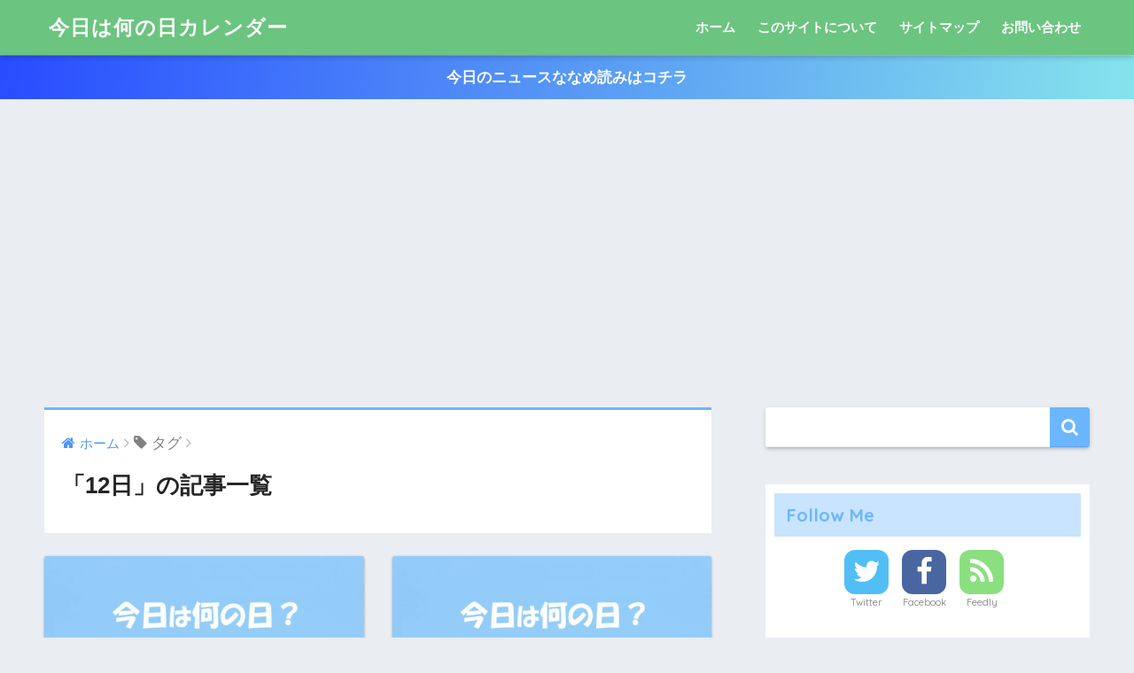

--- FILE ---
content_type: text/html; charset=UTF-8
request_url: https://kyouhanannohi.com/tag/12%E6%97%A5
body_size: 6329
content:
<!doctype html>
<!--[if lt IE 7]><html lang="ja" class="no-js lt-ie9 lt-ie8 lt-ie7"><![endif]-->
<!--[if (IE 7)&!(IEMobile)]><html lang="ja" class="no-js lt-ie9 lt-ie8"><![endif]-->
<!--[if (IE 8)&!(IEMobile)]><html lang="ja" class="no-js lt-ie9"><![endif]-->
<!--[if gt IE 8]><!--> <html lang="ja" class="no-js"><!--<![endif]-->
	<head>
		<!-- Global site tag (gtag.js) - Google Analytics -->
<script async src="https://www.googletagmanager.com/gtag/js?id=UA-115503503-3"></script>
<script>
  window.dataLayer = window.dataLayer || [];
  function gtag(){dataLayer.push(arguments);}
  gtag('js', new Date());

  gtag('config', 'UA-115503503-3');
</script>

	
		<meta charset="utf-8">
		<meta http-equiv="X-UA-Compatible" content="IE=edge">
		<meta name="HandheldFriendly" content="True">
		<meta name="MobileOptimized" content="320">
		<meta name="viewport" content="width=device-width, initial-scale=1"/>
		<meta name="msapplication-TileColor" content="#6bb6ff">
        <meta name="theme-color" content="#6bb6ff">
		<link rel="pingback" href="https://kyouhanannohi.com/xmlrpc.php">
		<title>12日 | 今日は何の日カレンダー</title>

<!-- All in One SEO Pack 2.5 by Michael Torbert of Semper Fi Web Design[1086,1117] -->
<meta name="keywords"  content="5月12日,何の日,12日,12月12日,4月12日" />
<meta name="robots" content="noindex,follow" />

<link rel="canonical" href="https://kyouhanannohi.com/tag/12%e6%97%a5" />
<!-- /all in one seo pack -->
<link rel='dns-prefetch' href='//ajax.googleapis.com' />
<link rel='dns-prefetch' href='//fonts.googleapis.com' />
<link rel='dns-prefetch' href='//s.w.org' />
<link rel="alternate" type="application/rss+xml" title="今日は何の日カレンダー &raquo; フィード" href="https://kyouhanannohi.com/feed" />
<link rel="alternate" type="application/rss+xml" title="今日は何の日カレンダー &raquo; コメントフィード" href="https://kyouhanannohi.com/comments/feed" />
		<script type="text/javascript">
			window._wpemojiSettings = {"baseUrl":"https:\/\/s.w.org\/images\/core\/emoji\/11\/72x72\/","ext":".png","svgUrl":"https:\/\/s.w.org\/images\/core\/emoji\/11\/svg\/","svgExt":".svg","source":{"concatemoji":"https:\/\/kyouhanannohi.com\/wp-includes\/js\/wp-emoji-release.min.js"}};
			!function(e,a,t){var n,r,o,i=a.createElement("canvas"),p=i.getContext&&i.getContext("2d");function s(e,t){var a=String.fromCharCode;p.clearRect(0,0,i.width,i.height),p.fillText(a.apply(this,e),0,0);e=i.toDataURL();return p.clearRect(0,0,i.width,i.height),p.fillText(a.apply(this,t),0,0),e===i.toDataURL()}function c(e){var t=a.createElement("script");t.src=e,t.defer=t.type="text/javascript",a.getElementsByTagName("head")[0].appendChild(t)}for(o=Array("flag","emoji"),t.supports={everything:!0,everythingExceptFlag:!0},r=0;r<o.length;r++)t.supports[o[r]]=function(e){if(!p||!p.fillText)return!1;switch(p.textBaseline="top",p.font="600 32px Arial",e){case"flag":return s([55356,56826,55356,56819],[55356,56826,8203,55356,56819])?!1:!s([55356,57332,56128,56423,56128,56418,56128,56421,56128,56430,56128,56423,56128,56447],[55356,57332,8203,56128,56423,8203,56128,56418,8203,56128,56421,8203,56128,56430,8203,56128,56423,8203,56128,56447]);case"emoji":return!s([55358,56760,9792,65039],[55358,56760,8203,9792,65039])}return!1}(o[r]),t.supports.everything=t.supports.everything&&t.supports[o[r]],"flag"!==o[r]&&(t.supports.everythingExceptFlag=t.supports.everythingExceptFlag&&t.supports[o[r]]);t.supports.everythingExceptFlag=t.supports.everythingExceptFlag&&!t.supports.flag,t.DOMReady=!1,t.readyCallback=function(){t.DOMReady=!0},t.supports.everything||(n=function(){t.readyCallback()},a.addEventListener?(a.addEventListener("DOMContentLoaded",n,!1),e.addEventListener("load",n,!1)):(e.attachEvent("onload",n),a.attachEvent("onreadystatechange",function(){"complete"===a.readyState&&t.readyCallback()})),(n=t.source||{}).concatemoji?c(n.concatemoji):n.wpemoji&&n.twemoji&&(c(n.twemoji),c(n.wpemoji)))}(window,document,window._wpemojiSettings);
		</script>
		<style type="text/css">
img.wp-smiley,
img.emoji {
	display: inline !important;
	border: none !important;
	box-shadow: none !important;
	height: 1em !important;
	width: 1em !important;
	margin: 0 .07em !important;
	vertical-align: -0.1em !important;
	background: none !important;
	padding: 0 !important;
}
</style>
<link rel='stylesheet' id='contact-form-7-css'  href='https://kyouhanannohi.com/wp-content/plugins/contact-form-7/includes/css/styles.css' type='text/css' media='all' />
<link rel='stylesheet' id='toc-screen-css'  href='https://kyouhanannohi.com/wp-content/plugins/table-of-contents-plus/screen.min.css' type='text/css' media='all' />
<link rel='stylesheet' id='sng-stylesheet-css'  href='https://kyouhanannohi.com/wp-content/themes/sango-theme/style.css?ver133' type='text/css' media='all' />
<link rel='stylesheet' id='sng-option-css'  href='https://kyouhanannohi.com/wp-content/themes/sango-theme/entry-option.css?ver133' type='text/css' media='all' />
<link rel='stylesheet' id='child-style-css'  href='https://kyouhanannohi.com/wp-content/themes/sango-theme-child/style.css' type='text/css' media='all' />
<link rel='stylesheet' id='sng-googlefonts-css'  href='//fonts.googleapis.com/css?family=Quicksand%3A500%2C700' type='text/css' media='all' />
<link rel='stylesheet' id='sng-fontawesome-css'  href='https://kyouhanannohi.com/wp-content/themes/sango-theme/library/fontawesome/css/font-awesome.min.css' type='text/css' media='all' />
<link rel='stylesheet' id='ripple-style-css'  href='https://kyouhanannohi.com/wp-content/themes/sango-theme/library/ripple/rippler.min.css' type='text/css' media='all' />
<script type='text/javascript' src='https://ajax.googleapis.com/ajax/libs/jquery/2.2.4/jquery.min.js'></script>
<script type='text/javascript' src='https://kyouhanannohi.com/wp-content/themes/sango-theme/library/js/modernizr.custom.min.js'></script>
<link rel='https://api.w.org/' href='https://kyouhanannohi.com/wp-json/' />
<link rel="EditURI" type="application/rsd+xml" title="RSD" href="https://kyouhanannohi.com/xmlrpc.php?rsd" />
<meta name="robots" content="noindex,follow" /><script async src="//pagead2.googlesyndication.com/pagead/js/adsbygoogle.js"></script>
<script>
     (adsbygoogle = window.adsbygoogle || []).push({
          google_ad_client: "ca-pub-3393353910902622",
          enable_page_level_ads: true
     });
</script>

<meta name="google-site-verification" content="Bc3EBzPSoc16WcEWIAHQD0bK8Ly_eY6ej3ARxYBBI2o" /><style>
a {color: #4f96f6;}
.main-c {color: #6bb6ff;}
.main-bc {background-color: #6bb6ff;}
.main-bdr,#inner-content .main-bdr {border-color:  #6bb6ff;}
.pastel-bc , #inner-content .pastel-bc {background-color: #c8e4ff;}
.accent-c {color: #ffb36b;}
.accent-bc {background-color: #ffb36b;}
.header,#footer-menu,.drawer__title {background-color: #6bc47f;}
#logo a {color: #FFF;}
.desktop-nav li a , .mobile-nav li a, #footer-menu a ,.copyright, #drawer__open,.drawer__title {color: #FFF;}
.drawer__title .close span, .drawer__title .close span:before {background: #FFF;}
.desktop-nav li:after {background: #FFF;}
.mobile-nav .current-menu-item {border-bottom-color: #FFF;}
.widgettitle {color: #6bb6ff;background-color:#c8e4ff;}
.footer {background-color: #e0e4eb;}
.footer, .footer a, .footer .widget ul li a {color: #3c3c3c;}
.body_bc {background-color: #eaedf2;}
/*Main Color*/
#toc_container .toc_title, #footer_menu .raised, .pagination a, .pagination span, #reply-title:before , .entry-content blockquote:before ,.main-c-before li:before ,.main-c-b:before{color: #6bb6ff;}
/*Main Color Background*/
#searchsubmit, #toc_container .toc_title:before, .cat-name, .pre_tag > span, .pagination .current, #submit ,.withtag_list > span,.main-bc-before li:before {background-color: #6bb6ff;}
/*Main Color Border*/
#toc_container, h3 ,.li-mainbdr ul,.li-mainbdr ol {border-color: #6bb6ff;}
/*Accent Color*/
.search-title .fa-search ,.acc-bc-before li:before {background: #ffb36b;}
/*Accent Color border*/
.li-accentbdr ul, .li-accentbdr ol {border-color: #ffb36b;}
/*Pastel Color Background*/
.pagination a:hover ,.li-pastelbc ul, .li-pastelbc ol {background: #c8e4ff;}
/*FontSize*/
body {font-size: 107%;}
@media only screen and (min-width: 481px) {
body {font-size: 107%;}
}
@media only screen and (min-width: 1030px) {
body {font-size: 107%;}
}
/*Others*/
.totop {background: #5ba9f7;}
.header-info a {color: #FFF; background: linear-gradient(95deg,#284cff,#85e3ec);}
.fixed-menu ul {background: #FFF;}
.fixed-menu a {color: #a2a7ab;}
.fixed-menu .current-menu-item a , .fixed-menu ul li a.active {color: #6bb6ff;}
</style>
	</head>
	<body onMouseDown="return false;" onSelectStart="return false;" onCopy="return false;" unselectable="on" class="archive tag tag-7">
		<div id="container">
			<header class="header">
								<div id="inner-header" class="wrap cf">
										<p id="logo" class="h1 dfont">
						<a href="https://kyouhanannohi.com">今日は何の日カレンダー</a>
					</p>
					<nav class="desktop-nav clearfix"><ul id="menu-%e3%82%b0%e3%83%ad%e3%83%bc%e3%83%90%e3%83%ab%e3%83%8a%e3%83%93" class="menu"><li id="menu-item-19" class="menu-item menu-item-type-custom menu-item-object-custom menu-item-home menu-item-19"><a href="https://kyouhanannohi.com/">ホーム</a></li>
<li id="menu-item-17" class="menu-item menu-item-type-post_type menu-item-object-page menu-item-17"><a href="https://kyouhanannohi.com/siteinfo">このサイトについて</a></li>
<li id="menu-item-16" class="menu-item menu-item-type-post_type menu-item-object-page menu-item-16"><a href="https://kyouhanannohi.com/sitemap">サイトマップ</a></li>
<li id="menu-item-18" class="menu-item menu-item-type-post_type menu-item-object-page menu-item-18"><a href="https://kyouhanannohi.com/otoiawase">お問い合わせ</a></li>
</ul></nav>				</div>
							</header>
			<div class="header-info"><a href="https://kyouhanannohi.com/kyounowadai.html">今日のニュースななめ読みはコチラ</a></div>	<div id="content">
		<div id="inner-content" class="wrap cf">
			<main id="main" class="m-all t-2of3 d-5of7 cf" role="main">
				<div id="archive_header" class="main-bdr">
	<nav id="breadcrumb"><ul itemscope itemtype="http://schema.org/BreadcrumbList"><li itemprop="itemListElement" itemscope itemtype="http://schema.org/ListItem"><a href="https://kyouhanannohi.com" itemprop="item"><span itemprop="name">ホーム</span></a><meta itemprop="position" content="1" /></li><li><i class="fa fa-tag"></i> タグ</li></ul></nav>			<h1>「12日」の記事一覧</h1>
		</div>		<div class="cardtype cf">
							<article class="cardtype__article">
						<a class="cardtype__link" href="https://kyouhanannohi.com/0512.html">
							<p class="cardtype__img">
								<img src="https://kyouhanannohi.com/wp-content/uploads/2018/05/0512-1-520x300.jpg" alt="5月12日は何の日？">
							</p>
							<div class="cardtype__article-info">
																<h2>5月12日は何の日？</h2>
							</div>
						</a>
										</article>
							<article class="cardtype__article">
						<a class="cardtype__link" href="https://kyouhanannohi.com/1212.html">
							<p class="cardtype__img">
								<img src="https://kyouhanannohi.com/wp-content/uploads/2018/04/1212-1-520x300.jpg" alt="12月12日は何の日？">
							</p>
							<div class="cardtype__article-info">
																<h2>12月12日は何の日？</h2>
							</div>
						</a>
										</article>
							<article class="cardtype__article">
						<a class="cardtype__link" href="https://kyouhanannohi.com/0412.html">
							<p class="cardtype__img">
								<img src="https://kyouhanannohi.com/wp-content/uploads/2018/04/0412-1-520x300.jpg" alt="4月12日は何の日？">
							</p>
							<div class="cardtype__article-info">
																<h2>4月12日は何の日？</h2>
							</div>
						</a>
										</article>
					</div>
						</main>
				<div id="sidebar1" class="sidebar m-all t-1of3 d-2of7 last-col cf" role="complementary">
	<aside>
		<div class="insidesp">
			<div id="notfix">
				<div id="search-2" class="widget widget_search"><form role="search" method="get" id="searchform" class="searchform" action="https://kyouhanannohi.com/">
    <div>
        <input type="search" id="s" name="s" value="" />
        <button type="submit" id="searchsubmit" ><i class="fa fa-search"></i></button>
    </div>
</form></div><div id="text-5" class="widget widget_text">			<div class="textwidget"><h4 class="widgettitle dfont">Follow Me</h4>
<div class="textwidget custom-html-widget">
<div class="follow_btn dfont"><a class="Twitter" href="https://twitter.com/KyouhanannohiC" target="_blank" rel="noopener"> Twitter </a> <a class="Facebook" href="https://www.facebook.com/kyouhanannohi" target="_blank" rel="noopener"> Facebook </a> <a class="Feedly" href="https://feedly.com/i/welcome/feed/https://kyouhanannohi.com/feed" target="_blank" rel="noopener"> Feedly </a></div>
</div>
</div>
		</div><div id="recent-posts-2" class="widget widget_recent_entries"><h4 class="widgettitle dfont">Recent Posts</h4>              <ul class="my-widget">
                                <li><a href="https://kyouhanannohi.com/0519.html"><figure class="my-widget__img"><img width="160" height="160" src="https://kyouhanannohi.com/wp-content/uploads/2018/05/0519-1-160x160.jpg" class="attachment-thumb-160 size-thumb-160 wp-post-image" alt="" srcset="https://kyouhanannohi.com/wp-content/uploads/2018/05/0519-1-160x160.jpg 160w, https://kyouhanannohi.com/wp-content/uploads/2018/05/0519-1-150x150.jpg 150w, https://kyouhanannohi.com/wp-content/uploads/2018/05/0519-1-125x125.jpg 125w" sizes="(max-width: 160px) 100vw, 160px" /></figure><div class="my-widget__text">5月19日は何の日？                          </div>
                  </a></li>
                                <li><a href="https://kyouhanannohi.com/0518.html"><figure class="my-widget__img"><img width="160" height="160" src="https://kyouhanannohi.com/wp-content/uploads/2018/05/0518-1-160x160.jpg" class="attachment-thumb-160 size-thumb-160 wp-post-image" alt="" srcset="https://kyouhanannohi.com/wp-content/uploads/2018/05/0518-1-160x160.jpg 160w, https://kyouhanannohi.com/wp-content/uploads/2018/05/0518-1-150x150.jpg 150w, https://kyouhanannohi.com/wp-content/uploads/2018/05/0518-1-125x125.jpg 125w" sizes="(max-width: 160px) 100vw, 160px" /></figure><div class="my-widget__text">5月18日は何の日？                          </div>
                  </a></li>
                                <li><a href="https://kyouhanannohi.com/0517.html"><figure class="my-widget__img"><img width="160" height="160" src="https://kyouhanannohi.com/wp-content/uploads/2018/05/0517-1-160x160.jpg" class="attachment-thumb-160 size-thumb-160 wp-post-image" alt="" srcset="https://kyouhanannohi.com/wp-content/uploads/2018/05/0517-1-160x160.jpg 160w, https://kyouhanannohi.com/wp-content/uploads/2018/05/0517-1-150x150.jpg 150w, https://kyouhanannohi.com/wp-content/uploads/2018/05/0517-1-125x125.jpg 125w" sizes="(max-width: 160px) 100vw, 160px" /></figure><div class="my-widget__text">5月17日は何の日？                          </div>
                  </a></li>
                                <li><a href="https://kyouhanannohi.com/0516.html"><figure class="my-widget__img"><img width="160" height="160" src="https://kyouhanannohi.com/wp-content/uploads/2018/05/0516-1-160x160.jpg" class="attachment-thumb-160 size-thumb-160 wp-post-image" alt="" srcset="https://kyouhanannohi.com/wp-content/uploads/2018/05/0516-1-160x160.jpg 160w, https://kyouhanannohi.com/wp-content/uploads/2018/05/0516-1-150x150.jpg 150w, https://kyouhanannohi.com/wp-content/uploads/2018/05/0516-1-125x125.jpg 125w" sizes="(max-width: 160px) 100vw, 160px" /></figure><div class="my-widget__text">5月16日は何の日？                          </div>
                  </a></li>
                                <li><a href="https://kyouhanannohi.com/0515.html"><figure class="my-widget__img"><img width="160" height="160" src="https://kyouhanannohi.com/wp-content/uploads/2018/05/0515-1-160x160.jpg" class="attachment-thumb-160 size-thumb-160 wp-post-image" alt="" srcset="https://kyouhanannohi.com/wp-content/uploads/2018/05/0515-1-160x160.jpg 160w, https://kyouhanannohi.com/wp-content/uploads/2018/05/0515-1-150x150.jpg 150w, https://kyouhanannohi.com/wp-content/uploads/2018/05/0515-1-125x125.jpg 125w" sizes="(max-width: 160px) 100vw, 160px" /></figure><div class="my-widget__text">5月15日は何の日？                          </div>
                  </a></li>
                                <li><a href="https://kyouhanannohi.com/0514.html"><figure class="my-widget__img"><img width="160" height="160" src="https://kyouhanannohi.com/wp-content/uploads/2018/05/0514-1-160x160.jpg" class="attachment-thumb-160 size-thumb-160 wp-post-image" alt="" srcset="https://kyouhanannohi.com/wp-content/uploads/2018/05/0514-1-160x160.jpg 160w, https://kyouhanannohi.com/wp-content/uploads/2018/05/0514-1-150x150.jpg 150w, https://kyouhanannohi.com/wp-content/uploads/2018/05/0514-1-125x125.jpg 125w" sizes="(max-width: 160px) 100vw, 160px" /></figure><div class="my-widget__text">5月14日は何の日？                          </div>
                  </a></li>
                                <li><a href="https://kyouhanannohi.com/0513.html"><figure class="my-widget__img"><img width="160" height="160" src="https://kyouhanannohi.com/wp-content/uploads/2018/05/0513-1-160x160.jpg" class="attachment-thumb-160 size-thumb-160 wp-post-image" alt="" srcset="https://kyouhanannohi.com/wp-content/uploads/2018/05/0513-1-160x160.jpg 160w, https://kyouhanannohi.com/wp-content/uploads/2018/05/0513-1-150x150.jpg 150w, https://kyouhanannohi.com/wp-content/uploads/2018/05/0513-1-125x125.jpg 125w" sizes="(max-width: 160px) 100vw, 160px" /></figure><div class="my-widget__text">5月13日は何の日？                          </div>
                  </a></li>
                                <li><a href="https://kyouhanannohi.com/0512.html"><figure class="my-widget__img"><img width="160" height="160" src="https://kyouhanannohi.com/wp-content/uploads/2018/05/0512-1-160x160.jpg" class="attachment-thumb-160 size-thumb-160 wp-post-image" alt="" srcset="https://kyouhanannohi.com/wp-content/uploads/2018/05/0512-1-160x160.jpg 160w, https://kyouhanannohi.com/wp-content/uploads/2018/05/0512-1-150x150.jpg 150w, https://kyouhanannohi.com/wp-content/uploads/2018/05/0512-1-125x125.jpg 125w" sizes="(max-width: 160px) 100vw, 160px" /></figure><div class="my-widget__text">5月12日は何の日？                          </div>
                  </a></li>
                                <li><a href="https://kyouhanannohi.com/0511.html"><figure class="my-widget__img"><img width="160" height="160" src="https://kyouhanannohi.com/wp-content/uploads/2018/05/0511-1-160x160.jpg" class="attachment-thumb-160 size-thumb-160 wp-post-image" alt="" srcset="https://kyouhanannohi.com/wp-content/uploads/2018/05/0511-1-160x160.jpg 160w, https://kyouhanannohi.com/wp-content/uploads/2018/05/0511-1-150x150.jpg 150w, https://kyouhanannohi.com/wp-content/uploads/2018/05/0511-1-125x125.jpg 125w" sizes="(max-width: 160px) 100vw, 160px" /></figure><div class="my-widget__text">5月11日は何の日？                          </div>
                  </a></li>
                                <li><a href="https://kyouhanannohi.com/0510.html"><figure class="my-widget__img"><img width="160" height="160" src="https://kyouhanannohi.com/wp-content/uploads/2018/05/0510-1-160x160.jpg" class="attachment-thumb-160 size-thumb-160 wp-post-image" alt="" srcset="https://kyouhanannohi.com/wp-content/uploads/2018/05/0510-1-160x160.jpg 160w, https://kyouhanannohi.com/wp-content/uploads/2018/05/0510-1-150x150.jpg 150w, https://kyouhanannohi.com/wp-content/uploads/2018/05/0510-1-125x125.jpg 125w" sizes="(max-width: 160px) 100vw, 160px" /></figure><div class="my-widget__text">5月10日は何の日？                          </div>
                  </a></li>
                                <li><a href="https://kyouhanannohi.com/0509.html"><figure class="my-widget__img"><img width="160" height="160" src="https://kyouhanannohi.com/wp-content/uploads/2018/05/0507-9-160x160.jpg" class="attachment-thumb-160 size-thumb-160 wp-post-image" alt="" srcset="https://kyouhanannohi.com/wp-content/uploads/2018/05/0507-9-160x160.jpg 160w, https://kyouhanannohi.com/wp-content/uploads/2018/05/0507-9-150x150.jpg 150w, https://kyouhanannohi.com/wp-content/uploads/2018/05/0507-9-125x125.jpg 125w" sizes="(max-width: 160px) 100vw, 160px" /></figure><div class="my-widget__text">5月9日は何の日？                          </div>
                  </a></li>
                                <li><a href="https://kyouhanannohi.com/0508.html"><figure class="my-widget__img"><img width="160" height="160" src="https://kyouhanannohi.com/wp-content/uploads/2018/05/0507-8-160x160.jpg" class="attachment-thumb-160 size-thumb-160 wp-post-image" alt="" srcset="https://kyouhanannohi.com/wp-content/uploads/2018/05/0507-8-160x160.jpg 160w, https://kyouhanannohi.com/wp-content/uploads/2018/05/0507-8-150x150.jpg 150w, https://kyouhanannohi.com/wp-content/uploads/2018/05/0507-8-125x125.jpg 125w" sizes="(max-width: 160px) 100vw, 160px" /></figure><div class="my-widget__text">5月8日は何の日？                          </div>
                  </a></li>
                                <li><a href="https://kyouhanannohi.com/0507.html"><figure class="my-widget__img"><img width="160" height="160" src="https://kyouhanannohi.com/wp-content/uploads/2018/05/0507-1-160x160.jpg" class="attachment-thumb-160 size-thumb-160 wp-post-image" alt="" srcset="https://kyouhanannohi.com/wp-content/uploads/2018/05/0507-1-160x160.jpg 160w, https://kyouhanannohi.com/wp-content/uploads/2018/05/0507-1-150x150.jpg 150w, https://kyouhanannohi.com/wp-content/uploads/2018/05/0507-1-125x125.jpg 125w" sizes="(max-width: 160px) 100vw, 160px" /></figure><div class="my-widget__text">5月7日は何の日？                          </div>
                  </a></li>
                                <li><a href="https://kyouhanannohi.com/0506.html"><figure class="my-widget__img"><img width="160" height="160" src="https://kyouhanannohi.com/wp-content/uploads/2018/05/0506-1-160x160.jpg" class="attachment-thumb-160 size-thumb-160 wp-post-image" alt="" srcset="https://kyouhanannohi.com/wp-content/uploads/2018/05/0506-1-160x160.jpg 160w, https://kyouhanannohi.com/wp-content/uploads/2018/05/0506-1-150x150.jpg 150w, https://kyouhanannohi.com/wp-content/uploads/2018/05/0506-1-125x125.jpg 125w" sizes="(max-width: 160px) 100vw, 160px" /></figure><div class="my-widget__text">5月6日は何の日？                          </div>
                  </a></li>
                                <li><a href="https://kyouhanannohi.com/0505.html"><figure class="my-widget__img"><img width="160" height="160" src="https://kyouhanannohi.com/wp-content/uploads/2018/05/0505-1-160x160.jpg" class="attachment-thumb-160 size-thumb-160 wp-post-image" alt="" srcset="https://kyouhanannohi.com/wp-content/uploads/2018/05/0505-1-160x160.jpg 160w, https://kyouhanannohi.com/wp-content/uploads/2018/05/0505-1-150x150.jpg 150w, https://kyouhanannohi.com/wp-content/uploads/2018/05/0505-1-125x125.jpg 125w" sizes="(max-width: 160px) 100vw, 160px" /></figure><div class="my-widget__text">5月5日は何の日？                          </div>
                  </a></li>
                                <li><a href="https://kyouhanannohi.com/0504.html"><figure class="my-widget__img"><img width="160" height="160" src="https://kyouhanannohi.com/wp-content/uploads/2018/04/0504-1-160x160.jpg" class="attachment-thumb-160 size-thumb-160 wp-post-image" alt="" srcset="https://kyouhanannohi.com/wp-content/uploads/2018/04/0504-1-160x160.jpg 160w, https://kyouhanannohi.com/wp-content/uploads/2018/04/0504-1-150x150.jpg 150w, https://kyouhanannohi.com/wp-content/uploads/2018/04/0504-1-125x125.jpg 125w" sizes="(max-width: 160px) 100vw, 160px" /></figure><div class="my-widget__text">5月4日は何の日？                          </div>
                  </a></li>
                                <li><a href="https://kyouhanannohi.com/0503.html"><figure class="my-widget__img"><img width="160" height="160" src="https://kyouhanannohi.com/wp-content/uploads/2018/04/0503-1-160x160.jpg" class="attachment-thumb-160 size-thumb-160 wp-post-image" alt="" srcset="https://kyouhanannohi.com/wp-content/uploads/2018/04/0503-1-160x160.jpg 160w, https://kyouhanannohi.com/wp-content/uploads/2018/04/0503-1-150x150.jpg 150w, https://kyouhanannohi.com/wp-content/uploads/2018/04/0503-1-125x125.jpg 125w" sizes="(max-width: 160px) 100vw, 160px" /></figure><div class="my-widget__text">5月3日は何の日？                          </div>
                  </a></li>
                                <li><a href="https://kyouhanannohi.com/0502.html"><figure class="my-widget__img"><img width="160" height="160" src="https://kyouhanannohi.com/wp-content/uploads/2018/04/0502-1-160x160.jpg" class="attachment-thumb-160 size-thumb-160 wp-post-image" alt="" srcset="https://kyouhanannohi.com/wp-content/uploads/2018/04/0502-1-160x160.jpg 160w, https://kyouhanannohi.com/wp-content/uploads/2018/04/0502-1-150x150.jpg 150w, https://kyouhanannohi.com/wp-content/uploads/2018/04/0502-1-125x125.jpg 125w" sizes="(max-width: 160px) 100vw, 160px" /></figure><div class="my-widget__text">5月2日は何の日？                          </div>
                  </a></li>
                                <li><a href="https://kyouhanannohi.com/0501.html"><figure class="my-widget__img"><img width="160" height="160" src="https://kyouhanannohi.com/wp-content/uploads/2018/04/0501-1-160x160.jpg" class="attachment-thumb-160 size-thumb-160 wp-post-image" alt="" srcset="https://kyouhanannohi.com/wp-content/uploads/2018/04/0501-1-160x160.jpg 160w, https://kyouhanannohi.com/wp-content/uploads/2018/04/0501-1-150x150.jpg 150w, https://kyouhanannohi.com/wp-content/uploads/2018/04/0501-1-125x125.jpg 125w" sizes="(max-width: 160px) 100vw, 160px" /></figure><div class="my-widget__text">5月1日は何の日？                          </div>
                  </a></li>
                                <li><a href="https://kyouhanannohi.com/0430.html"><figure class="my-widget__img"><img width="160" height="160" src="https://kyouhanannohi.com/wp-content/uploads/2018/04/0430-1-160x160.jpg" class="attachment-thumb-160 size-thumb-160 wp-post-image" alt="" srcset="https://kyouhanannohi.com/wp-content/uploads/2018/04/0430-1-160x160.jpg 160w, https://kyouhanannohi.com/wp-content/uploads/2018/04/0430-1-150x150.jpg 150w, https://kyouhanannohi.com/wp-content/uploads/2018/04/0430-1-125x125.jpg 125w" sizes="(max-width: 160px) 100vw, 160px" /></figure><div class="my-widget__text">4月30日は何の日？                          </div>
                  </a></li>
                                <li><a href="https://kyouhanannohi.com/0429.html"><figure class="my-widget__img"><img width="160" height="160" src="https://kyouhanannohi.com/wp-content/uploads/2018/04/0429-1-160x160.jpg" class="attachment-thumb-160 size-thumb-160 wp-post-image" alt="" srcset="https://kyouhanannohi.com/wp-content/uploads/2018/04/0429-1-160x160.jpg 160w, https://kyouhanannohi.com/wp-content/uploads/2018/04/0429-1-150x150.jpg 150w, https://kyouhanannohi.com/wp-content/uploads/2018/04/0429-1-125x125.jpg 125w" sizes="(max-width: 160px) 100vw, 160px" /></figure><div class="my-widget__text">4月29日は何の日？                          </div>
                  </a></li>
                                <li><a href="https://kyouhanannohi.com/0428.html"><figure class="my-widget__img"><img width="160" height="160" src="https://kyouhanannohi.com/wp-content/uploads/2018/04/0428-1-160x160.jpg" class="attachment-thumb-160 size-thumb-160 wp-post-image" alt="" srcset="https://kyouhanannohi.com/wp-content/uploads/2018/04/0428-1-160x160.jpg 160w, https://kyouhanannohi.com/wp-content/uploads/2018/04/0428-1-150x150.jpg 150w, https://kyouhanannohi.com/wp-content/uploads/2018/04/0428-1-125x125.jpg 125w" sizes="(max-width: 160px) 100vw, 160px" /></figure><div class="my-widget__text">4月28日は何の日？                          </div>
                  </a></li>
                                <li><a href="https://kyouhanannohi.com/1231.html"><figure class="my-widget__img"><img width="160" height="160" src="https://kyouhanannohi.com/wp-content/uploads/2018/04/1231-1-160x160.jpg" class="attachment-thumb-160 size-thumb-160 wp-post-image" alt="" srcset="https://kyouhanannohi.com/wp-content/uploads/2018/04/1231-1-160x160.jpg 160w, https://kyouhanannohi.com/wp-content/uploads/2018/04/1231-1-150x150.jpg 150w, https://kyouhanannohi.com/wp-content/uploads/2018/04/1231-1-125x125.jpg 125w" sizes="(max-width: 160px) 100vw, 160px" /></figure><div class="my-widget__text">12月31日は何の日？                          </div>
                  </a></li>
                                <li><a href="https://kyouhanannohi.com/1230.html"><figure class="my-widget__img"><img width="160" height="160" src="https://kyouhanannohi.com/wp-content/uploads/2018/04/1230-1-160x160.jpg" class="attachment-thumb-160 size-thumb-160 wp-post-image" alt="" srcset="https://kyouhanannohi.com/wp-content/uploads/2018/04/1230-1-160x160.jpg 160w, https://kyouhanannohi.com/wp-content/uploads/2018/04/1230-1-150x150.jpg 150w, https://kyouhanannohi.com/wp-content/uploads/2018/04/1230-1-125x125.jpg 125w" sizes="(max-width: 160px) 100vw, 160px" /></figure><div class="my-widget__text">12月30日は何の日？                          </div>
                  </a></li>
                                <li><a href="https://kyouhanannohi.com/1229.html"><figure class="my-widget__img"><img width="160" height="160" src="https://kyouhanannohi.com/wp-content/uploads/2018/04/1229-1-160x160.jpg" class="attachment-thumb-160 size-thumb-160 wp-post-image" alt="" srcset="https://kyouhanannohi.com/wp-content/uploads/2018/04/1229-1-160x160.jpg 160w, https://kyouhanannohi.com/wp-content/uploads/2018/04/1229-1-150x150.jpg 150w, https://kyouhanannohi.com/wp-content/uploads/2018/04/1229-1-125x125.jpg 125w" sizes="(max-width: 160px) 100vw, 160px" /></figure><div class="my-widget__text">12月29日は何の日？                          </div>
                  </a></li>
                                <li><a href="https://kyouhanannohi.com/1228.html"><figure class="my-widget__img"><img width="160" height="160" src="https://kyouhanannohi.com/wp-content/uploads/2018/04/1228-1-160x160.jpg" class="attachment-thumb-160 size-thumb-160 wp-post-image" alt="" srcset="https://kyouhanannohi.com/wp-content/uploads/2018/04/1228-1-160x160.jpg 160w, https://kyouhanannohi.com/wp-content/uploads/2018/04/1228-1-150x150.jpg 150w, https://kyouhanannohi.com/wp-content/uploads/2018/04/1228-1-125x125.jpg 125w" sizes="(max-width: 160px) 100vw, 160px" /></figure><div class="my-widget__text">12月28日は何の日？                          </div>
                  </a></li>
                                <li><a href="https://kyouhanannohi.com/1227.html"><figure class="my-widget__img"><img width="160" height="160" src="https://kyouhanannohi.com/wp-content/uploads/2018/04/1227-1-160x160.jpg" class="attachment-thumb-160 size-thumb-160 wp-post-image" alt="" srcset="https://kyouhanannohi.com/wp-content/uploads/2018/04/1227-1-160x160.jpg 160w, https://kyouhanannohi.com/wp-content/uploads/2018/04/1227-1-150x150.jpg 150w, https://kyouhanannohi.com/wp-content/uploads/2018/04/1227-1-125x125.jpg 125w" sizes="(max-width: 160px) 100vw, 160px" /></figure><div class="my-widget__text">12月27日は何の日？                          </div>
                  </a></li>
                                <li><a href="https://kyouhanannohi.com/1226.html"><figure class="my-widget__img"><img width="160" height="160" src="https://kyouhanannohi.com/wp-content/uploads/2018/04/1226-1-160x160.jpg" class="attachment-thumb-160 size-thumb-160 wp-post-image" alt="" srcset="https://kyouhanannohi.com/wp-content/uploads/2018/04/1226-1-160x160.jpg 160w, https://kyouhanannohi.com/wp-content/uploads/2018/04/1226-1-150x150.jpg 150w, https://kyouhanannohi.com/wp-content/uploads/2018/04/1226-1-125x125.jpg 125w" sizes="(max-width: 160px) 100vw, 160px" /></figure><div class="my-widget__text">12月26日は何の日？                          </div>
                  </a></li>
                                <li><a href="https://kyouhanannohi.com/0427.html"><figure class="my-widget__img"><img width="160" height="160" src="https://kyouhanannohi.com/wp-content/uploads/2018/04/0427-1-160x160.jpg" class="attachment-thumb-160 size-thumb-160 wp-post-image" alt="" srcset="https://kyouhanannohi.com/wp-content/uploads/2018/04/0427-1-160x160.jpg 160w, https://kyouhanannohi.com/wp-content/uploads/2018/04/0427-1-150x150.jpg 150w, https://kyouhanannohi.com/wp-content/uploads/2018/04/0427-1-125x125.jpg 125w" sizes="(max-width: 160px) 100vw, 160px" /></figure><div class="my-widget__text">4月27日は何の日？                          </div>
                  </a></li>
                                <li><a href="https://kyouhanannohi.com/1225.html"><figure class="my-widget__img"><img width="160" height="160" src="https://kyouhanannohi.com/wp-content/uploads/2018/04/1225-1-160x160.jpg" class="attachment-thumb-160 size-thumb-160 wp-post-image" alt="" srcset="https://kyouhanannohi.com/wp-content/uploads/2018/04/1225-1-160x160.jpg 160w, https://kyouhanannohi.com/wp-content/uploads/2018/04/1225-1-150x150.jpg 150w, https://kyouhanannohi.com/wp-content/uploads/2018/04/1225-1-125x125.jpg 125w" sizes="(max-width: 160px) 100vw, 160px" /></figure><div class="my-widget__text">12月25日は何の日？                          </div>
                  </a></li>
                                <li><a href="https://kyouhanannohi.com/1224.html"><figure class="my-widget__img"><img width="160" height="160" src="https://kyouhanannohi.com/wp-content/uploads/2018/04/1224-1-160x160.jpg" class="attachment-thumb-160 size-thumb-160 wp-post-image" alt="" srcset="https://kyouhanannohi.com/wp-content/uploads/2018/04/1224-1-160x160.jpg 160w, https://kyouhanannohi.com/wp-content/uploads/2018/04/1224-1-150x150.jpg 150w, https://kyouhanannohi.com/wp-content/uploads/2018/04/1224-1-125x125.jpg 125w" sizes="(max-width: 160px) 100vw, 160px" /></figure><div class="my-widget__text">12月24日は何の日？                          </div>
                  </a></li>
                            </ul>
              </div>              <div id="categories-2" class="widget widget_categories"><h4 class="widgettitle dfont">カテゴリー</h4>		<ul>
	<li class="cat-item cat-item-20"><a href="https://kyouhanannohi.com/category/11gatu" >11月</a>
</li>
	<li class="cat-item cat-item-29"><a href="https://kyouhanannohi.com/category/12gatu" >12月</a>
</li>
	<li class="cat-item cat-item-5"><a href="https://kyouhanannohi.com/category/04gatu" >4月</a>
</li>
	<li class="cat-item cat-item-42"><a href="https://kyouhanannohi.com/category/05gatu" >5月</a>
</li>
	<li class="cat-item cat-item-1"><a href="https://kyouhanannohi.com/category/%e6%9c%aa%e5%88%86%e9%a1%9e" >未分類</a>
</li>
		</ul>
</div><div id="text-6" class="widget widget_text">			<div class="textwidget"><p><a href="//blog.with2.net/link/?1962927:1397" target="_blank" rel="noopener"><img title="ライフスタイルランキング" src="https://blog.with2.net/img/banner/c/banner_1/br_c_1397_1.gif" /></a><br />
<a style="font-size: 0.9em;" href="//blog.with2.net/link/?1962927:1397" target="_blank" rel="noopener">ライフスタイルランキング</a><br />
<a href="//lifestyle.blogmura.com/lifestyleinfo/ranking.html" target="_blank"><img src="//lifestyle.blogmura.com/lifestyleinfo/img/lifestyleinfo88_31.gif" width="88" height="31" border="0" alt="にほんブログ村 ライフスタイルブログ ライフスタイル情報へ" /></a><br /><a href="//lifestyle.blogmura.com/lifestyleinfo/ranking.html" target="_blank">にほんブログ村</a></p>
</div>
		</div>			</div>
					</div>
	</aside>
	</div>
		</div>
	</div>
			<footer class="footer">
								<div id="footer-menu">
					<div>
						<a class="footer-menu__btn dfont" href="https://kyouhanannohi.com/"><i class="fa fa-home fa-lg"></i> HOME</a>
					</div>
					<nav>
						<div class="footer-links cf"><ul id="menu-%e3%83%95%e3%83%83%e3%82%bf%e3%83%bc%e3%83%8a%e3%83%93" class="nav footer-nav cf"><li id="menu-item-76" class="menu-item menu-item-type-custom menu-item-object-custom menu-item-home menu-item-76"><a href="https://kyouhanannohi.com/">ホーム</a></li>
<li id="menu-item-79" class="menu-item menu-item-type-post_type menu-item-object-page menu-item-79"><a href="https://kyouhanannohi.com/siteinfo">このサイトについて</a></li>
<li id="menu-item-77" class="menu-item menu-item-type-post_type menu-item-object-page menu-item-77"><a href="https://kyouhanannohi.com/policy">プライバシーポリシー</a></li>
<li id="menu-item-78" class="menu-item menu-item-type-post_type menu-item-object-page menu-item-78"><a href="https://kyouhanannohi.com/sitemap">サイトマップ</a></li>
<li id="menu-item-80" class="menu-item menu-item-type-post_type menu-item-object-page menu-item-80"><a href="https://kyouhanannohi.com/otoiawase">お問い合わせ</a></li>
</ul></div>					</nav>
					<p class="copyright dfont">&copy; 2026 今日は何の日カレンダー All rights reserved.</p>
				</div>
			</footer>
		</div>
						<script type='text/javascript'>
/* <![CDATA[ */
var wpcf7 = {"apiSettings":{"root":"https:\/\/kyouhanannohi.com\/wp-json\/contact-form-7\/v1","namespace":"contact-form-7\/v1"},"recaptcha":{"messages":{"empty":"\u3042\u306a\u305f\u304c\u30ed\u30dc\u30c3\u30c8\u3067\u306f\u306a\u3044\u3053\u3068\u3092\u8a3c\u660e\u3057\u3066\u304f\u3060\u3055\u3044\u3002"}}};
/* ]]> */
</script>
<script type='text/javascript' src='https://kyouhanannohi.com/wp-content/plugins/contact-form-7/includes/js/scripts.js'></script>
<script type='text/javascript'>
/* <![CDATA[ */
var tocplus = {"smooth_scroll":"1","visibility_show":"\u8868\u793a","visibility_hide":"\u975e\u8868\u793a","width":"Auto","smooth_scroll_offset":"35"};
/* ]]> */
</script>
<script type='text/javascript' src='https://kyouhanannohi.com/wp-content/plugins/table-of-contents-plus/front.min.js'></script>
<script type='text/javascript' src='https://kyouhanannohi.com/wp-content/themes/sango-theme/library/ripple/jquery.rippler.js'></script>
<script type='text/javascript' src='https://kyouhanannohi.com/wp-includes/js/wp-embed.min.js'></script>
	</body>
</html>

--- FILE ---
content_type: text/html; charset=utf-8
request_url: https://www.google.com/recaptcha/api2/aframe
body_size: 266
content:
<!DOCTYPE HTML><html><head><meta http-equiv="content-type" content="text/html; charset=UTF-8"></head><body><script nonce="8jtiFbUrNyHMB2mh0N8lgw">/** Anti-fraud and anti-abuse applications only. See google.com/recaptcha */ try{var clients={'sodar':'https://pagead2.googlesyndication.com/pagead/sodar?'};window.addEventListener("message",function(a){try{if(a.source===window.parent){var b=JSON.parse(a.data);var c=clients[b['id']];if(c){var d=document.createElement('img');d.src=c+b['params']+'&rc='+(localStorage.getItem("rc::a")?sessionStorage.getItem("rc::b"):"");window.document.body.appendChild(d);sessionStorage.setItem("rc::e",parseInt(sessionStorage.getItem("rc::e")||0)+1);localStorage.setItem("rc::h",'1769104820796');}}}catch(b){}});window.parent.postMessage("_grecaptcha_ready", "*");}catch(b){}</script></body></html>

--- FILE ---
content_type: text/css
request_url: https://kyouhanannohi.com/wp-content/themes/sango-theme-child/style.css
body_size: 698
content:
@charset "UTF-8";
/*
 Theme Name: SANGO Child
 Theme URI: https://saruwakakun.design
 Author: SARUWAKA
 Author URI: https://saruwakakun.com
 Template: sango-theme
*/
/*こちらはSANGOの子テーマ用CSSです。以下にCSSを記入していきましょう。*/


/* コピー禁止タグ */
body{	user-select: none;
	-moz-user-select: none;
	-webkit-user-select: none;
	-ms-user-select: none;
	}


.entry-content h2 {
 position: relative;
 padding: .5em;
 background: #7fbae9;
 color: white;
}


/* スポンサードリンクというラベルの部分 */
.ad-bottom-label {
text-align:center;  /* ラベルを中央寄せ */
margin-top:-5px;  /* 上に余白 */
}
/* 横並び広告全体部分 */
.ad-bottom-main {
margin-top:-60px;  /* 上に余白（ラベルとの距離） */
margin-bottom:20px;  /* 下に余白（下のコンテンツとの距離） */
}
/* 広告左 */
.ad-bottom-left{
float:left;  /* 広告を左寄せ */
margin-right:27px;  /* 右に余白（２つの広告の間の余白） */
}
/* 広告右 */
.ad-bottom-right{
float:left;  /* これも広告の左寄せ */
}
/* 最後に左寄せを解除するための記述 */
.ad-bottom-main:after {
content:"";
display:block;
clear:both;
}